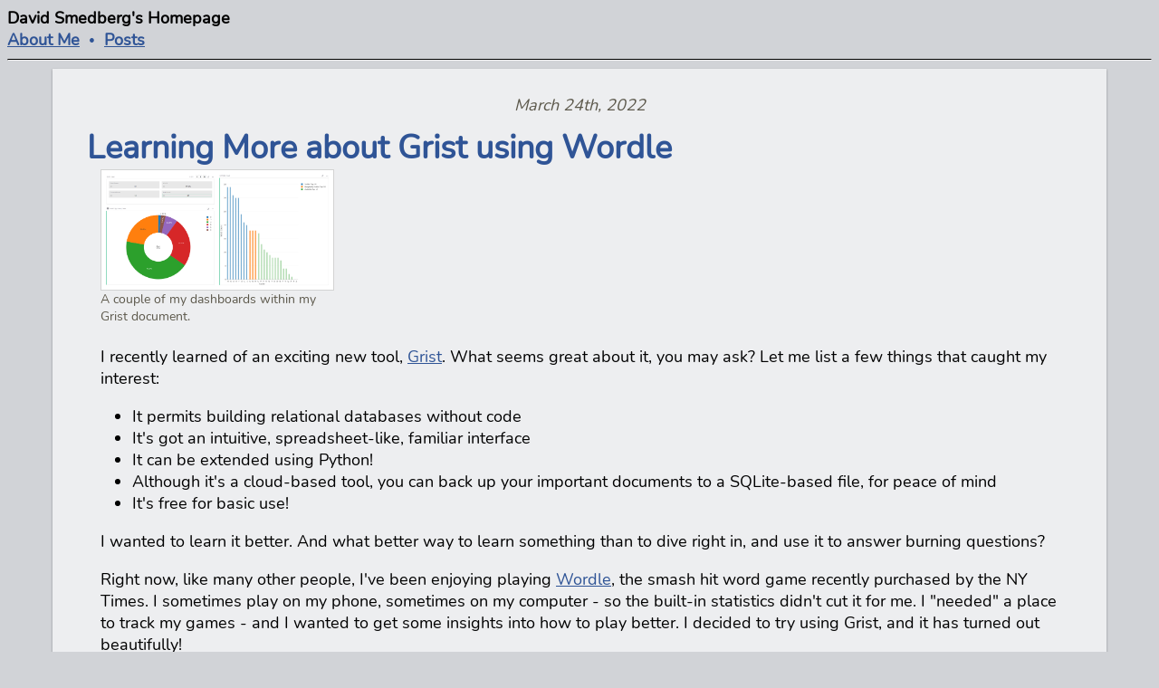

--- FILE ---
content_type: text/html
request_url: https://davidsmedberg.me/posts/learning-grist-with-wordle/
body_size: 21448
content:
<!DOCTYPE html>
<html>
<head>
  <meta charset="utf-8">
  <title>Learning More about Grist using Wordle | David Smedberg&#39;s Homepage</title>
  <link rel="stylesheet" type="text/css" href="../../static/main.css">
  <meta name="viewport" content="width=device-width, initial-scale=1">
  
  <link rel="icon" type="image/png" href="../../static/favicon.png">
  <link rel="apple-touch-icon" href="../../static/favicon.png">
  <!-- favicon source: https://www.flickr.com/photos/lwr/4157712222/ -->
  <!-- image modified by resizing and adding rounded corners -->
  <!-- used according to Creative Commons license: https://creativecommons.org/licenses/by-nc-sa/2.0/  -->
  
  <link rel="alternate" type="application/rss+xml" href="../rss.xml">
  
</head>

	<body>
                <nav>
            <div id="top-menu">
                <strong>David Smedberg&#39;s Homepage</strong><br />
                <strong><a href="../..">About Me</a></strong>&nbsp;
                
                
                <span style="color: rgb(47,84,150); font-size: small; vertical-align: 10%;">•</span>&nbsp;
                <strong><a href="../../posts/">Posts</a></strong>
                
            </div>
        </nav>
        <hr>
		<main>
			<div class="test">
				
                <p class="date">March 24th, 2022</p>
                
                <h2>Learning More about Grist using Wordle</h2>
				
				<figure>
					<a target="_blank" href="../../static/newsletters/posts/learning-grist-with-wordle/pano.png">
						<img src="../../static/newsletters/posts/learning-grist-with-wordle/pano.png" title="Click for larger image" alt="A couple of my dashboards within my Grist document.">
					</a>
					<figcaption>A couple of my dashboards within my Grist document.</figcaption>
				</figure>
				

                <p>I recently learned of an exciting new tool, <a target="_blank" href="https://getgrist.com/">Grist</a>. What seems great about it, you may ask? Let me list a few things that caught my interest:</p>
<ul>
<li>It permits building relational databases without code</li>
<li>It's got an intuitive, spreadsheet-like, familiar interface</li>
<li>It can be extended using Python!</li>
<li>Although it's a cloud-based tool, you can back up your important documents to a SQLite-based file, for peace of mind</li>
<li>It's free for basic use!</li>
</ul>
<p>I wanted to learn it better. And what better way to learn something than to dive right in, and use it to answer burning questions?</p>
<p>Right now, like many other people, I've been enjoying playing <a target="_blank" href="https://www.nytimes.com/games/wordle/index.html">Wordle</a>, the smash hit word game recently purchased by the NY Times. I sometimes play on my phone, sometimes on my computer - so the built-in statistics didn't cut it for me. I &quot;needed&quot; a place to track my games - and I wanted to get some insights into how to play better. I decided to try using Grist, and it has turned out beautifully!</p>
<p>Here, I'll share some of what I learned, and how I used Grist to do it. I'm going to be writing this for those who are already somewhat familiar with the fundamentals of Grist. If you want to famliarize yourself with any of the concepts I mention here, <a target="_blank" href="https://support.getgrist.com/">Grist's documentation</a> is great.</p>
<p>Most of the links in this post are read-only, FYI, but if you jump to the conclusion, there's a link you can use to play around with this data yourself.</p>
<p>Sorry if this is a bit long - my enthusiasm is a bit greater than my focus, perhaps. 🙂</p>
<h3>Data Entry</h3>
<p>First and foremost, I want to store information about each game I play. Obviously, I needed a table called &quot;Games&quot;! I <a target="_blank" href="https://docs.getgrist.com/huxpvs7bHNow/Wordle-public-version/p/7">added fields for</a>:</p>
<ul>
<li>&quot;Date&quot;</li>
<li>&quot;Word&quot;</li>
<li>&quot;Shareable Result&quot;</li>
<li>&quot;Notes&quot;</li>
<li>&quot;Screenshot&quot; (because, why not)</li>
</ul>
<p>I realized pretty quickly that when I play on my phone, I needed a better data entry interface than the default &quot;Table&quot; Widget. <strong>Fortunately, the <a target="_blank" href="https://docs.getgrist.com/huxpvs7bHNow/Wordle-public-version/p/10">&quot;Card List&quot; widget works really well</a>!</strong> I went ahead and added a field called &quot;Submit&quot; which is a toggle. Then, I added a filter to the card list to only show cards where &quot;Submit&quot; is not yet toggled. This works awfully well as a form, until Grist have a chance to <a target="_blank" href="https://github.com/gristlabs/grist-core/issues/37">implement a form widget</a>.</p>
<h3>Analysis: How am I doing?</h3>
<p>The first thing I was interested in was replicating the basic statistics that Wordle offers you, but across all my devices:</p>
<ul>
<li>Games Played</li>
<li>Win %</li>
<li>Current Streak</li>
<li>Max Streak</li>
<li>Guess Distribution</li>
</ul>
<p>In order to calculate this, I needed a calculated column within the Games table, to show how many guesses my game had taken. Fortunately, that information is available in the &quot;Shareable Result&quot; that Wordle automatically generates. Just as a reminder for those who aren't familiar, an example Shareable Result might look like:</p>
<blockquote>
<p>Wordle 276 4/6<br />
⬜⬜🟩🟩⬜<br />
⬜⬜🟨⬜⬜<br />
⬜🟩🟩🟩🟨<br />
🟩🟩🟩🟩🟩</p>
</blockquote>
<p>A simple Python formula to extract the number of turns looks like this: <code>return str($Shareable_Result[11])</code>. I saved this formula to a column &quot;Turns&quot;. I wrapped it in <code>str()</code> so that if I lose, and thus get an &quot;X&quot;, it will be the same data type as a winning game (1-6).</p>
<p>Now, I created another new table. This one is just a holding table, with a single record, called &quot;Stats&quot;.</p>
<p>To calculate my stats, the fundamental function type I need is <code>Games.lookupRecords()</code>, which returns a list of Records based on the criteria I set. So, for example, to get my total games, I just need <code>len(Games.lookupRecords(Submit=True))</code>.</p>
<p>To get my Win %, I can use the formula</p>
<pre><code>1 - (
    len(Games.lookupRecords(Turns=&quot;X&quot;)) / len(Games.lookupRecords(Submit=True))
)
</code></pre>
<p>Note that to get a prettier presentation, I can select a Numeric Column Type, a % Number Format, and a max decimals. I like a little bit of detail, so I selected 1 decimal place.</p>
<p>To get my Current Streak, I needed something a bit more. I may have done this in a way that is more complicated than necessary (this will be a theme!), here is how I did it:</p>
<pre><code>all_games_sorted = sorted(Games.lookupRecords(Submit=True),  key = lambda d: d.Date, reverse=True)
streak = 0
for game in all_games_sorted:
if game.Turns != 'X':
    streak += 1
else:
    break
return streak
</code></pre>
<p>(Recall that we use <code>d.Date</code> as this is the way Grist has implemented getting the value of a specific field from a Record object.)</p>
<p>We can calculate my Best Streak with only a minor tweak:</p>
<pre><code>all_games_sorted = sorted(Games.lookupRecords(Submit=True),  key = lambda d: d.Date, reverse=True)
streak = 0
for game in all_games_sorted:
if game.Turns != 'X':
    streak += 1
else:
    streak = 0
return streak
</code></pre>
<p><strong>Now, I was ready to build a <a target="_blank" href="https://docs.getgrist.com/huxpvs7bHNow/Wordle-public-version/p/9">statistics dashboard</a>.</strong> I included 2 &quot;widgets&quot;: a card, to display the single statistics record that rolls up info about all games, and a chart widget, to display a breakdown of Games by Turns. I know that Wordle uses a Bar chart, but I prefer a Donut chart, so I've gone with that. On PC, it looks pretty nice! On a phone screen, only 1 widget can be expanded at a time, so you have to toggle back and forth to see what Wordle would usually present all in 1 screen, but it's not that big a deal.</p>
<h3>Analysis: What are the best guesses?</h3>
<p>I wanted to take my Wordle game to the next level, and once I had a solid set of prior games to use as a data set, I realized I could use my data to get some interesting facts to guide my future guesses. (I wasn't really interested in loading in data beyond my own games, since I want to avoid spoilers at all costs.)</p>
<p>I have established a strategy to use my first 2 guesses to get as many different &quot;green&quot; and &quot;yellow&quot; clues as I can. (In other words, if I get a clue in my first guess, I ignore it in my second guess. I wait until my third guess to use my clues from my first 2 guesses.)</p>
<p>As such, I found myself interested in a simple question:</p>
<h4>What are the 10 most common letters in Wordle?</h4>
<p>To start, I created a table called &quot;Letters&quot;, and added a column called &quot;Letter&quot;. I added 26 records, &quot;A&quot; through &quot;Z&quot;.</p>
<p>Back in my &quot;Games&quot; table, I created 5 formula columns, 1 to extract each letter of the correct word.</p>
<ul>
<li>&quot;Letter1&quot;: <code>Letters.lookupOne(Letter=$Word[0]).Letter</code></li>
<li>&quot;Letter2&quot;: <code>Letters.lookupOne(Letter=$Word[1]).Letter</code></li>
<li>&quot;Letter3&quot;: <code>Letters.lookupOne(Letter=$Word[2]).Letter</code></li>
<li>&quot;Letter4&quot;: <code>Letters.lookupOne(Letter=$Word[3]).Letter</code></li>
<li>&quot;Letter5&quot;: <code>Letters.lookupOne(Letter=$Word[4]).Letter</code></li>
</ul>
<p>Back in &quot;Letters&quot;, I went ahead and added a field that pulls a list of all the words that contain that letter at least once (&quot;Words Containing Sorted&quot;):</p>
<pre><code>sorted(
    set(
        Games.lookupRecords(Letter1=$Letter).Word + 
        Games.lookupRecords(Letter2=$Letter).Word + 
        Games.lookupRecords(Letter3=$Letter).Word + 
        Games.lookupRecords(Letter4=$Letter).Word + 
        Games.lookupRecords(Letter5=$Letter).Word
    )
)
</code></pre>
<p>...and, voila! We know how often a solution contains that letter at least once (&quot;Word Count&quot;): <code>len($Words_Containing_Sorted)</code></p>
<p>I was not satisfied to just sort by Word Count and call it a day, though. What I wanted was to break the letters out into categories based on their Top 10 status while considering &quot;ties&quot; in &quot;Word Count&quot;. To do that, I needed a couple of different rankings.</p>
<p>First of all, I created a &quot;Word Count Rank&quot;. This returns the ranking from best to worst, preserving ties. Once again, I might have been able to do this more compactly, but it works:</p>
<pre><code>letter_array = [{'letter': item.Letter, 'word_count': item.Word_Count} for item in Letters.lookupRecords()]
letter_array_sorted = sorted(letter_array, key = lambda d: d['word_count'], reverse=True)
letter_array_sorted[0]['rank'] = 1
i = 1
while i &lt; len(letter_array_sorted):
    previous_word_count = letter_array_sorted[i-1]['word_count']
    current_word_count = letter_array_sorted[i]['word_count']
    previous_rank = letter_array_sorted[i-1]['rank']
    if previous_word_count &gt; current_word_count:
        letter_array_sorted[i]['rank'] = i + 1
    else:
        letter_array_sorted[i]['rank'] = previous_rank
    i += 1
return [item['rank'] for item in letter_array_sorted if item['letter'] == $Letter][0]
</code></pre>
<p>I also created a &quot;Word Count Rank Reversed&quot;, which was identical except for <code>reverse=False</code> in line 2.</p>
<p>Using these fields, I created an &quot;Is Top 10&quot; field:</p>
<pre><code>if $Word_Count_Rank&gt;10:
    return &quot;Outside Top 10&quot;
elif $Word_Count_Rank_Reversed&lt;17:
    return &quot;Marginally Inside Top 10&quot;
else:
    return &quot;Inside Top 10&quot;
</code></pre>
<p><strong>An illustration of how this works in practice can be found at the top of this post, and <a target="_blank" href="https://docs.getgrist.com/huxpvs7bHNow/Wordle-public-version/p/6">here</a>.</strong> If a letter's word count is greater than that of at least 16 other letters, it is &quot;Inside Top 10&quot;. If the letter's word count is lower than that of at least 10 letters, then it is definitively &quot;Outside Top 10&quot;. But if the letter's word count is neither greater than 16 others, nor less than 10 others (due to ties), then it is &quot;Marginally Inside Top 10&quot;. In practice, I find that U, C and H all migrate between these categories as I add more games over time. If you have been tracking longer, or have downloaded the entire 200+ set of prior solutions, I'm sure it'll look still different.</p>
<p>At first, I used these 10-12 letters to craft guesses, without regard to anything else. So, for example, I tried guess combinations of:</p>
<ul>
<li>LOUSE,TRAIN</li>
<li>SHIRE,TALON</li>
<li>CLONE,STAIR</li>
</ul>
<p>But I realized I had more opportunities to refine. After all, my guesses were not taking into account at all what position a letter was likely to be in - only whether it was present at all. What I needed was to answer the question:</p>
<h4>Which guesses maximize my chances of both yellow and green clues?</h4>
<p>To start, I returned to the Letters table, and added 5 calculated fields:</p>
<ul>
<li>&quot;Freq As Letter 1&quot;: <code>len(Games.lookupRecords(Letter1=$Letter).Word)</code></li>
<li>&quot;Freq As Letter 2&quot;: <code>len(Games.lookupRecords(Letter2=$Letter).Word)</code></li>
<li>&quot;Freq As Letter 3&quot;: <code>len(Games.lookupRecords(Letter3=$Letter).Word)</code></li>
<li>&quot;Freq As Letter 4&quot;: <code>len(Games.lookupRecords(Letter4=$Letter).Word)</code></li>
<li>&quot;Freq As Letter 5&quot;: <code>len(Games.lookupRecords(Letter5=$Letter).Word)</code></li>
</ul>
<p>I realized I'd also need to know the number of times a letter appears twice in a word, so I created a &quot;Games with Double Occurences&quot; field:</p>
<pre><code>len(
    Games.lookupRecords(Letter1=$Letter).Word + 
    Games.lookupRecords(Letter2=$Letter).Word + 
    Games.lookupRecords(Letter3=$Letter).Word + 
    Games.lookupRecords(Letter4=$Letter).Word + 
    Games.lookupRecords(Letter5=$Letter).Word
) - len(
    set(
        Games.lookupRecords(Letter1=$Letter).Word + 
        Games.lookupRecords(Letter2=$Letter).Word + 
        Games.lookupRecords(Letter3=$Letter).Word + 
        Games.lookupRecords(Letter4=$Letter).Word + 
        Games.lookupRecords(Letter5=$Letter).Word
    )
)
</code></pre>
<p>Moving on from Letters, I started actually entering a few combinations of 2 guesses in a table called Guesses. I enter the guesses themselves into a text field with a comma separating (e.g. <code>LOUSE,TRAIN</code> as above).</p>
<p>For convenience, I also created a &quot;Guess Type&quot; which just sorts out the letters. <code>''.join(sorted(str($Guess))[1:])</code> returns, for the example above, <code>AEILNORSTU</code>.</p>
<p>I needed to calculate the number of times over the tracked games a guess would have resulted in green clues and yellow clues. To get the green clues (&quot;Green Freq Sum&quot;), it's pretty straightforward:</p>
<pre><code>return sum(
    [
        Letters.lookupRecords(Letter=$Guess[0]).Freq_As_Letter_1[0],
        Letters.lookupRecords(Letter=$Guess[1]).Freq_As_Letter_2[0],
        Letters.lookupRecords(Letter=$Guess[2]).Freq_As_Letter_3[0],
        Letters.lookupRecords(Letter=$Guess[3]).Freq_As_Letter_4[0],
        Letters.lookupRecords(Letter=$Guess[4]).Freq_As_Letter_5[0],
        Letters.lookupRecords(Letter=$Guess[6]).Freq_As_Letter_1[0],
        Letters.lookupRecords(Letter=$Guess[7]).Freq_As_Letter_2[0],
        Letters.lookupRecords(Letter=$Guess[8]).Freq_As_Letter_3[0],
        Letters.lookupRecords(Letter=$Guess[9]).Freq_As_Letter_4[0],
        Letters.lookupRecords(Letter=$Guess[10]).Freq_As_Letter_5[0]
    ]
)
</code></pre>
<p>To get the yellow clues, it is a little bit more complex (&quot;Yellow Freq Sum&quot;):</p>
<pre><code>base_count = sum(
    [
        Letters.lookupRecords(Letter=$Guess_Type[0]).Word_Count[0],
        Letters.lookupRecords(Letter=$Guess_Type[1]).Word_Count[0],
        Letters.lookupRecords(Letter=$Guess_Type[2]).Word_Count[0],
        Letters.lookupRecords(Letter=$Guess_Type[3]).Word_Count[0],
        Letters.lookupRecords(Letter=$Guess_Type[4]).Word_Count[0],
        Letters.lookupRecords(Letter=$Guess_Type[5]).Word_Count[0],
        Letters.lookupRecords(Letter=$Guess_Type[6]).Word_Count[0],
        Letters.lookupRecords(Letter=$Guess_Type[7]).Word_Count[0],
        Letters.lookupRecords(Letter=$Guess_Type[8]).Word_Count[0],
        Letters.lookupRecords(Letter=$Guess_Type[9]).Word_Count[0]
    ]
)
for letter in $Guess_Type:
    if $Guess_Type.count(letter) &gt; 1:
    repetitions = $Guess_Type.count(letter) - 1
    i = 0
    while i &lt; repetitions:
        base_count += Letters.lookupRecords(Letter=letter).Games_with_Double_Occurence[0]
        base_count -= Letters.lookupRecords(Letter=letter).Word_Count[0]
        i += 1
return base_count - $Green_Freq_Sum
</code></pre>
<p>(The <code>$Green_Freq_Sum</code> refers to the value of the &quot;Green Freq Sum&quot; field of the same record. Preceding a variable with &quot;$&quot; is is Grist's special syntax.)</p>
<p><strong><a target="_blank" href="https://docs.getgrist.com/huxpvs7bHNow/Wordle-public-version/p/8">Here</a> are the results!</strong></p>
<p>Starting off: just sorting by the &quot;Green Freq Sum&quot; is very valuable. It allows me to note that <code>TRAIL,SHONE</code> results in green clues much more often than, say <code>TAILS,HERON</code> even though they have the same letters. This is due to the fact that, for example, E is much more likely to be in the 5th position than elsewhere in a 5-letter word, and since Wordle avoids simple plurals like TAILS, in our data set S is 7 times more likely to be 1st position than 5th.</p>
<p>Speaking with less confidence (but since this is for fun!), combining the &quot;Yellow Freq Sum&quot; and the &quot;Green Freq Sum&quot; allows us to balance between maximizing yellow clues and maximizing green ones. For example, <code>PROSE,SHALT</code> results in a green clue at a higher rate than <code>TRAIL,SHONE</code> (110 vs 101), but naturally results in a yellow clue less frequently (105 vs 159), due to the repeated S.</p>
<p>How exactly to value green vs. yellow clues is not something I know how to do perfectly, but I decided to create a simple metric based on my best guess.</p>
<p>Based on gut more than science, I weighted green clues 5 times as heavily as yellow clues. This metric will give a decimal above 1 for really good guesses, about 1 for guesses that seem pretty &quot;par&quot; to me, and will be lower for poor guesses.</p>
<pre><code>green_metric = $Green_Freq_Sum / len(Games.lookupRecords(Submit=True))
yellow_metric = $Yellow_Freq_Sum / len(Games.lookupRecords(Submit=True)) / 5
return green_metric + yellow_metric
</code></pre>
<p>Based on this metric, my best guess that I have yet tried is <code>AROSE,CLINT</code>. Ultimately, the sheer number of yellow clues this guess generates, even with weighting yellow clues less highly, is more valuable than the green clues PROSE,SHALT would have given me. If, in the future, I can find a guess that has an even higher green clue frequency than <code>PROSE,SHALT</code>, then perhaps that ranking will be upset.</p>
<h3>Conclusion</h3>
<p>If you liked this, and you want to use my data yourself, please feel free! You can grab the &quot;fiddle&quot; version of the overall document, which you freely copy to your own account and revise, <a target="_blank" href="https://docs.getgrist.com/huxpvs7bHNow/Wordle-public-version/m/fork">here</a>.</p>
<p>Grist is a fantastic playground for personal data. I haven't even dug in to their features around access restrictions in this post - that's because I haven't experimented with them yet in my actual usage - but they make it possible to take information and share it based on the role and interest of the person you're working. So hopefully I can share in a later post how I find those.</p>
<p>Grist also seems to me to be an interesting entry into the various tools that newcomers to Python can use to learn the standard library. Admittedly, the formula editor could use some tweaking, but the immediate feedback I receive when pressing &quot;Enter&quot; and the potential use cases / productivity hacks are exciting to play around with, and rivaled only by Jupyter Notebooks in my experience.</p>
<p>I did notice one &quot;gotcha&quot;, though. I accidentally created a While loop that would never end, and Grist pretty much crashed. I had to refresh my page, avoid that particular field, and revert to a previous snapshot of my document. It would have been good, I think, to set a pretty restrictive timeout and throw an error somehow (&quot;Infinite loop detected&quot; or some such).</p>
<p><strong>Note:</strong> I haven't enabled any way for you to leave a comment here on this article, sorry. Please consider joining in the <a target="_blank" href="https://community.getgrist.com/t/learning-more-about-grist-using-wordle/796">discussion at the Grist Community</a>.</p>

                <p><em>
                    Sincerely,<br/>
                    David Smedberg
                </em></p>
			</div>	
		</main>
	</body>
</html>

--- FILE ---
content_type: text/css
request_url: https://davidsmedberg.me/static/main.css
body_size: 2754
content:
/*
@import url('https://fonts.googleapis.com/css?family=Nunito');
*/

@font-face {
	font-family: Nunito-local;
	src: url(fonts/nunito.woff2);
}

@font-face{
	font-family: FantasqueSansMono-local;
	src: url(fonts/FantasqueSansMono-Regular-K.woff2);
}

/* thanks to https://palx.jxnblk.com/ for colors help */
:root {
	/* font-family: Nunito,Nunito-local;*/
	font-family: Nunito-local;
	font-size: large;
	background-color: rgb(209,211,215);
}

hr {
	color: black;
	border-top: 1px solid black;
}

a:link {
	color: rgb(47, 84, 150);
}

a:visited{
	color: rgb(91,38,122);
}

h1 {
	font-size: 300%;
	text-align: center;
	font-weight: bold;
	color: rgb(47, 84, 150);
	line-height: 1em;
}

h2 {
	font-size: 200%;
	font-weight: bold;
	color: rgb(47, 84, 150);
	line-height: 1em;
	margin-top: 5px;
	margin-bottom: 5px;
}

h3 {
	font-size: 150%;
	font-style: normal;
	font-weight: bold;
	color: rgb(47, 84, 150);
	line-height: 1em;
}

p {
	padding-left: 15px;
}

.date {
	padding-left: 0px;
	color: rgb(92,88,75);
	text-align: center;
	font-style: italic;
}

.top-menu {
	padding: 3px;
}

ol, ul {
	padding-left: 50px;
}

pre, p.codeblock {
	padding-left: 30px;
	padding-top: 3px;
	padding-bottom: 3px;
	font-family: FantasqueSansMono-local;
	color: rgb(178,34,34);
	border: 1px solid lightgray;
	border-collapse:collapse;
	background-color: white;
	overflow: auto;
}

p > code, li > code, span.codespan {
	font-family: FantasqueSansMono-local;
	color: rgb(178,34,34);
	border: 1px solid lightgray;
	border-collapse:collapse;
	background-color: white;
	padding: 3px;
	word-wrap: break-word;
}

code {
	font-family: FantasqueSansMono-local;
}

blockquote {
	border-left: 2px solid #ccc;
	/*padding: 0.5em 15px;*/
	padding-left: 15px;
	color: rgb(92,88,75);
}

table, th, td {
	border: 1px solid lightgray;
	border-collapse:collapse;
}

table {
	margin-left: 15px;
}

th, td {
	padding: 5px;
}

th {
	font-size: 125%;
	font-style: normal;
	font-weight: 500;
	background-color: rgb(47,84,150);
	color: rgb(240,240,240);
}

tr:nth-child(odd) {
	background-color: rgb(215,217,220);
}

img, video {
	border: 1px solid lightgray;
	border-collapse: collapse;
	padding: 3px;
	background-color: white;
	vertical-align: middle;
}

img {
	max-width: 250px;
}

video {
	max-width: 90vw;
	max-height: 45vw;
}

figure {
	margin-left: 15px;
	margin-top: 0px;
	margin-bottom: 0px;
}

/* https://www.w3schools.com/css/css3_shadows_box.asp */
main {
	box-shadow: rgba(0, 0, 0, 0.12) 0px 1px 3px, rgba(0, 0, 0, 0.24) 0px 1px 2px;
	width: 85vw;
	margin: auto;
	padding-left: 3vw;
	padding-right: 3vw;
	padding-top: 10px;
	padding-bottom: 10px;
	background-color: rgb(237,238,240)
}

figcaption {
	width: 250px;
	font-size: 75%;
	color: rgb(92,88,75);
	padding-bottom: 5px;
}

